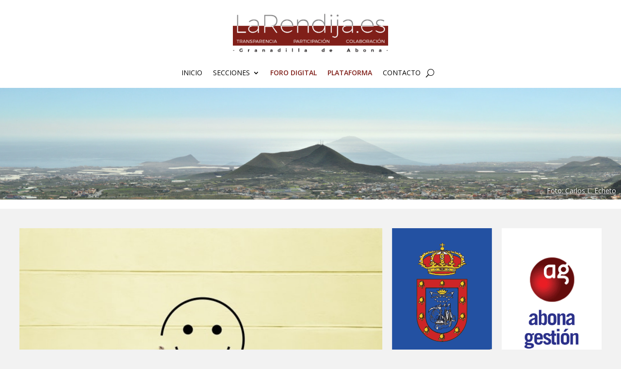

--- FILE ---
content_type: text/html; charset=utf-8
request_url: https://www.google.com/recaptcha/api2/anchor?ar=1&k=6LfBFAAVAAAAABrUW35vcbgiZnO3Fq18UrtOkH96&co=aHR0cHM6Ly93d3cubGFyZW5kaWphLmVzOjQ0Mw..&hl=en&v=PoyoqOPhxBO7pBk68S4YbpHZ&size=invisible&anchor-ms=20000&execute-ms=30000&cb=7kbklb6uo4wg
body_size: 48444
content:
<!DOCTYPE HTML><html dir="ltr" lang="en"><head><meta http-equiv="Content-Type" content="text/html; charset=UTF-8">
<meta http-equiv="X-UA-Compatible" content="IE=edge">
<title>reCAPTCHA</title>
<style type="text/css">
/* cyrillic-ext */
@font-face {
  font-family: 'Roboto';
  font-style: normal;
  font-weight: 400;
  font-stretch: 100%;
  src: url(//fonts.gstatic.com/s/roboto/v48/KFO7CnqEu92Fr1ME7kSn66aGLdTylUAMa3GUBHMdazTgWw.woff2) format('woff2');
  unicode-range: U+0460-052F, U+1C80-1C8A, U+20B4, U+2DE0-2DFF, U+A640-A69F, U+FE2E-FE2F;
}
/* cyrillic */
@font-face {
  font-family: 'Roboto';
  font-style: normal;
  font-weight: 400;
  font-stretch: 100%;
  src: url(//fonts.gstatic.com/s/roboto/v48/KFO7CnqEu92Fr1ME7kSn66aGLdTylUAMa3iUBHMdazTgWw.woff2) format('woff2');
  unicode-range: U+0301, U+0400-045F, U+0490-0491, U+04B0-04B1, U+2116;
}
/* greek-ext */
@font-face {
  font-family: 'Roboto';
  font-style: normal;
  font-weight: 400;
  font-stretch: 100%;
  src: url(//fonts.gstatic.com/s/roboto/v48/KFO7CnqEu92Fr1ME7kSn66aGLdTylUAMa3CUBHMdazTgWw.woff2) format('woff2');
  unicode-range: U+1F00-1FFF;
}
/* greek */
@font-face {
  font-family: 'Roboto';
  font-style: normal;
  font-weight: 400;
  font-stretch: 100%;
  src: url(//fonts.gstatic.com/s/roboto/v48/KFO7CnqEu92Fr1ME7kSn66aGLdTylUAMa3-UBHMdazTgWw.woff2) format('woff2');
  unicode-range: U+0370-0377, U+037A-037F, U+0384-038A, U+038C, U+038E-03A1, U+03A3-03FF;
}
/* math */
@font-face {
  font-family: 'Roboto';
  font-style: normal;
  font-weight: 400;
  font-stretch: 100%;
  src: url(//fonts.gstatic.com/s/roboto/v48/KFO7CnqEu92Fr1ME7kSn66aGLdTylUAMawCUBHMdazTgWw.woff2) format('woff2');
  unicode-range: U+0302-0303, U+0305, U+0307-0308, U+0310, U+0312, U+0315, U+031A, U+0326-0327, U+032C, U+032F-0330, U+0332-0333, U+0338, U+033A, U+0346, U+034D, U+0391-03A1, U+03A3-03A9, U+03B1-03C9, U+03D1, U+03D5-03D6, U+03F0-03F1, U+03F4-03F5, U+2016-2017, U+2034-2038, U+203C, U+2040, U+2043, U+2047, U+2050, U+2057, U+205F, U+2070-2071, U+2074-208E, U+2090-209C, U+20D0-20DC, U+20E1, U+20E5-20EF, U+2100-2112, U+2114-2115, U+2117-2121, U+2123-214F, U+2190, U+2192, U+2194-21AE, U+21B0-21E5, U+21F1-21F2, U+21F4-2211, U+2213-2214, U+2216-22FF, U+2308-230B, U+2310, U+2319, U+231C-2321, U+2336-237A, U+237C, U+2395, U+239B-23B7, U+23D0, U+23DC-23E1, U+2474-2475, U+25AF, U+25B3, U+25B7, U+25BD, U+25C1, U+25CA, U+25CC, U+25FB, U+266D-266F, U+27C0-27FF, U+2900-2AFF, U+2B0E-2B11, U+2B30-2B4C, U+2BFE, U+3030, U+FF5B, U+FF5D, U+1D400-1D7FF, U+1EE00-1EEFF;
}
/* symbols */
@font-face {
  font-family: 'Roboto';
  font-style: normal;
  font-weight: 400;
  font-stretch: 100%;
  src: url(//fonts.gstatic.com/s/roboto/v48/KFO7CnqEu92Fr1ME7kSn66aGLdTylUAMaxKUBHMdazTgWw.woff2) format('woff2');
  unicode-range: U+0001-000C, U+000E-001F, U+007F-009F, U+20DD-20E0, U+20E2-20E4, U+2150-218F, U+2190, U+2192, U+2194-2199, U+21AF, U+21E6-21F0, U+21F3, U+2218-2219, U+2299, U+22C4-22C6, U+2300-243F, U+2440-244A, U+2460-24FF, U+25A0-27BF, U+2800-28FF, U+2921-2922, U+2981, U+29BF, U+29EB, U+2B00-2BFF, U+4DC0-4DFF, U+FFF9-FFFB, U+10140-1018E, U+10190-1019C, U+101A0, U+101D0-101FD, U+102E0-102FB, U+10E60-10E7E, U+1D2C0-1D2D3, U+1D2E0-1D37F, U+1F000-1F0FF, U+1F100-1F1AD, U+1F1E6-1F1FF, U+1F30D-1F30F, U+1F315, U+1F31C, U+1F31E, U+1F320-1F32C, U+1F336, U+1F378, U+1F37D, U+1F382, U+1F393-1F39F, U+1F3A7-1F3A8, U+1F3AC-1F3AF, U+1F3C2, U+1F3C4-1F3C6, U+1F3CA-1F3CE, U+1F3D4-1F3E0, U+1F3ED, U+1F3F1-1F3F3, U+1F3F5-1F3F7, U+1F408, U+1F415, U+1F41F, U+1F426, U+1F43F, U+1F441-1F442, U+1F444, U+1F446-1F449, U+1F44C-1F44E, U+1F453, U+1F46A, U+1F47D, U+1F4A3, U+1F4B0, U+1F4B3, U+1F4B9, U+1F4BB, U+1F4BF, U+1F4C8-1F4CB, U+1F4D6, U+1F4DA, U+1F4DF, U+1F4E3-1F4E6, U+1F4EA-1F4ED, U+1F4F7, U+1F4F9-1F4FB, U+1F4FD-1F4FE, U+1F503, U+1F507-1F50B, U+1F50D, U+1F512-1F513, U+1F53E-1F54A, U+1F54F-1F5FA, U+1F610, U+1F650-1F67F, U+1F687, U+1F68D, U+1F691, U+1F694, U+1F698, U+1F6AD, U+1F6B2, U+1F6B9-1F6BA, U+1F6BC, U+1F6C6-1F6CF, U+1F6D3-1F6D7, U+1F6E0-1F6EA, U+1F6F0-1F6F3, U+1F6F7-1F6FC, U+1F700-1F7FF, U+1F800-1F80B, U+1F810-1F847, U+1F850-1F859, U+1F860-1F887, U+1F890-1F8AD, U+1F8B0-1F8BB, U+1F8C0-1F8C1, U+1F900-1F90B, U+1F93B, U+1F946, U+1F984, U+1F996, U+1F9E9, U+1FA00-1FA6F, U+1FA70-1FA7C, U+1FA80-1FA89, U+1FA8F-1FAC6, U+1FACE-1FADC, U+1FADF-1FAE9, U+1FAF0-1FAF8, U+1FB00-1FBFF;
}
/* vietnamese */
@font-face {
  font-family: 'Roboto';
  font-style: normal;
  font-weight: 400;
  font-stretch: 100%;
  src: url(//fonts.gstatic.com/s/roboto/v48/KFO7CnqEu92Fr1ME7kSn66aGLdTylUAMa3OUBHMdazTgWw.woff2) format('woff2');
  unicode-range: U+0102-0103, U+0110-0111, U+0128-0129, U+0168-0169, U+01A0-01A1, U+01AF-01B0, U+0300-0301, U+0303-0304, U+0308-0309, U+0323, U+0329, U+1EA0-1EF9, U+20AB;
}
/* latin-ext */
@font-face {
  font-family: 'Roboto';
  font-style: normal;
  font-weight: 400;
  font-stretch: 100%;
  src: url(//fonts.gstatic.com/s/roboto/v48/KFO7CnqEu92Fr1ME7kSn66aGLdTylUAMa3KUBHMdazTgWw.woff2) format('woff2');
  unicode-range: U+0100-02BA, U+02BD-02C5, U+02C7-02CC, U+02CE-02D7, U+02DD-02FF, U+0304, U+0308, U+0329, U+1D00-1DBF, U+1E00-1E9F, U+1EF2-1EFF, U+2020, U+20A0-20AB, U+20AD-20C0, U+2113, U+2C60-2C7F, U+A720-A7FF;
}
/* latin */
@font-face {
  font-family: 'Roboto';
  font-style: normal;
  font-weight: 400;
  font-stretch: 100%;
  src: url(//fonts.gstatic.com/s/roboto/v48/KFO7CnqEu92Fr1ME7kSn66aGLdTylUAMa3yUBHMdazQ.woff2) format('woff2');
  unicode-range: U+0000-00FF, U+0131, U+0152-0153, U+02BB-02BC, U+02C6, U+02DA, U+02DC, U+0304, U+0308, U+0329, U+2000-206F, U+20AC, U+2122, U+2191, U+2193, U+2212, U+2215, U+FEFF, U+FFFD;
}
/* cyrillic-ext */
@font-face {
  font-family: 'Roboto';
  font-style: normal;
  font-weight: 500;
  font-stretch: 100%;
  src: url(//fonts.gstatic.com/s/roboto/v48/KFO7CnqEu92Fr1ME7kSn66aGLdTylUAMa3GUBHMdazTgWw.woff2) format('woff2');
  unicode-range: U+0460-052F, U+1C80-1C8A, U+20B4, U+2DE0-2DFF, U+A640-A69F, U+FE2E-FE2F;
}
/* cyrillic */
@font-face {
  font-family: 'Roboto';
  font-style: normal;
  font-weight: 500;
  font-stretch: 100%;
  src: url(//fonts.gstatic.com/s/roboto/v48/KFO7CnqEu92Fr1ME7kSn66aGLdTylUAMa3iUBHMdazTgWw.woff2) format('woff2');
  unicode-range: U+0301, U+0400-045F, U+0490-0491, U+04B0-04B1, U+2116;
}
/* greek-ext */
@font-face {
  font-family: 'Roboto';
  font-style: normal;
  font-weight: 500;
  font-stretch: 100%;
  src: url(//fonts.gstatic.com/s/roboto/v48/KFO7CnqEu92Fr1ME7kSn66aGLdTylUAMa3CUBHMdazTgWw.woff2) format('woff2');
  unicode-range: U+1F00-1FFF;
}
/* greek */
@font-face {
  font-family: 'Roboto';
  font-style: normal;
  font-weight: 500;
  font-stretch: 100%;
  src: url(//fonts.gstatic.com/s/roboto/v48/KFO7CnqEu92Fr1ME7kSn66aGLdTylUAMa3-UBHMdazTgWw.woff2) format('woff2');
  unicode-range: U+0370-0377, U+037A-037F, U+0384-038A, U+038C, U+038E-03A1, U+03A3-03FF;
}
/* math */
@font-face {
  font-family: 'Roboto';
  font-style: normal;
  font-weight: 500;
  font-stretch: 100%;
  src: url(//fonts.gstatic.com/s/roboto/v48/KFO7CnqEu92Fr1ME7kSn66aGLdTylUAMawCUBHMdazTgWw.woff2) format('woff2');
  unicode-range: U+0302-0303, U+0305, U+0307-0308, U+0310, U+0312, U+0315, U+031A, U+0326-0327, U+032C, U+032F-0330, U+0332-0333, U+0338, U+033A, U+0346, U+034D, U+0391-03A1, U+03A3-03A9, U+03B1-03C9, U+03D1, U+03D5-03D6, U+03F0-03F1, U+03F4-03F5, U+2016-2017, U+2034-2038, U+203C, U+2040, U+2043, U+2047, U+2050, U+2057, U+205F, U+2070-2071, U+2074-208E, U+2090-209C, U+20D0-20DC, U+20E1, U+20E5-20EF, U+2100-2112, U+2114-2115, U+2117-2121, U+2123-214F, U+2190, U+2192, U+2194-21AE, U+21B0-21E5, U+21F1-21F2, U+21F4-2211, U+2213-2214, U+2216-22FF, U+2308-230B, U+2310, U+2319, U+231C-2321, U+2336-237A, U+237C, U+2395, U+239B-23B7, U+23D0, U+23DC-23E1, U+2474-2475, U+25AF, U+25B3, U+25B7, U+25BD, U+25C1, U+25CA, U+25CC, U+25FB, U+266D-266F, U+27C0-27FF, U+2900-2AFF, U+2B0E-2B11, U+2B30-2B4C, U+2BFE, U+3030, U+FF5B, U+FF5D, U+1D400-1D7FF, U+1EE00-1EEFF;
}
/* symbols */
@font-face {
  font-family: 'Roboto';
  font-style: normal;
  font-weight: 500;
  font-stretch: 100%;
  src: url(//fonts.gstatic.com/s/roboto/v48/KFO7CnqEu92Fr1ME7kSn66aGLdTylUAMaxKUBHMdazTgWw.woff2) format('woff2');
  unicode-range: U+0001-000C, U+000E-001F, U+007F-009F, U+20DD-20E0, U+20E2-20E4, U+2150-218F, U+2190, U+2192, U+2194-2199, U+21AF, U+21E6-21F0, U+21F3, U+2218-2219, U+2299, U+22C4-22C6, U+2300-243F, U+2440-244A, U+2460-24FF, U+25A0-27BF, U+2800-28FF, U+2921-2922, U+2981, U+29BF, U+29EB, U+2B00-2BFF, U+4DC0-4DFF, U+FFF9-FFFB, U+10140-1018E, U+10190-1019C, U+101A0, U+101D0-101FD, U+102E0-102FB, U+10E60-10E7E, U+1D2C0-1D2D3, U+1D2E0-1D37F, U+1F000-1F0FF, U+1F100-1F1AD, U+1F1E6-1F1FF, U+1F30D-1F30F, U+1F315, U+1F31C, U+1F31E, U+1F320-1F32C, U+1F336, U+1F378, U+1F37D, U+1F382, U+1F393-1F39F, U+1F3A7-1F3A8, U+1F3AC-1F3AF, U+1F3C2, U+1F3C4-1F3C6, U+1F3CA-1F3CE, U+1F3D4-1F3E0, U+1F3ED, U+1F3F1-1F3F3, U+1F3F5-1F3F7, U+1F408, U+1F415, U+1F41F, U+1F426, U+1F43F, U+1F441-1F442, U+1F444, U+1F446-1F449, U+1F44C-1F44E, U+1F453, U+1F46A, U+1F47D, U+1F4A3, U+1F4B0, U+1F4B3, U+1F4B9, U+1F4BB, U+1F4BF, U+1F4C8-1F4CB, U+1F4D6, U+1F4DA, U+1F4DF, U+1F4E3-1F4E6, U+1F4EA-1F4ED, U+1F4F7, U+1F4F9-1F4FB, U+1F4FD-1F4FE, U+1F503, U+1F507-1F50B, U+1F50D, U+1F512-1F513, U+1F53E-1F54A, U+1F54F-1F5FA, U+1F610, U+1F650-1F67F, U+1F687, U+1F68D, U+1F691, U+1F694, U+1F698, U+1F6AD, U+1F6B2, U+1F6B9-1F6BA, U+1F6BC, U+1F6C6-1F6CF, U+1F6D3-1F6D7, U+1F6E0-1F6EA, U+1F6F0-1F6F3, U+1F6F7-1F6FC, U+1F700-1F7FF, U+1F800-1F80B, U+1F810-1F847, U+1F850-1F859, U+1F860-1F887, U+1F890-1F8AD, U+1F8B0-1F8BB, U+1F8C0-1F8C1, U+1F900-1F90B, U+1F93B, U+1F946, U+1F984, U+1F996, U+1F9E9, U+1FA00-1FA6F, U+1FA70-1FA7C, U+1FA80-1FA89, U+1FA8F-1FAC6, U+1FACE-1FADC, U+1FADF-1FAE9, U+1FAF0-1FAF8, U+1FB00-1FBFF;
}
/* vietnamese */
@font-face {
  font-family: 'Roboto';
  font-style: normal;
  font-weight: 500;
  font-stretch: 100%;
  src: url(//fonts.gstatic.com/s/roboto/v48/KFO7CnqEu92Fr1ME7kSn66aGLdTylUAMa3OUBHMdazTgWw.woff2) format('woff2');
  unicode-range: U+0102-0103, U+0110-0111, U+0128-0129, U+0168-0169, U+01A0-01A1, U+01AF-01B0, U+0300-0301, U+0303-0304, U+0308-0309, U+0323, U+0329, U+1EA0-1EF9, U+20AB;
}
/* latin-ext */
@font-face {
  font-family: 'Roboto';
  font-style: normal;
  font-weight: 500;
  font-stretch: 100%;
  src: url(//fonts.gstatic.com/s/roboto/v48/KFO7CnqEu92Fr1ME7kSn66aGLdTylUAMa3KUBHMdazTgWw.woff2) format('woff2');
  unicode-range: U+0100-02BA, U+02BD-02C5, U+02C7-02CC, U+02CE-02D7, U+02DD-02FF, U+0304, U+0308, U+0329, U+1D00-1DBF, U+1E00-1E9F, U+1EF2-1EFF, U+2020, U+20A0-20AB, U+20AD-20C0, U+2113, U+2C60-2C7F, U+A720-A7FF;
}
/* latin */
@font-face {
  font-family: 'Roboto';
  font-style: normal;
  font-weight: 500;
  font-stretch: 100%;
  src: url(//fonts.gstatic.com/s/roboto/v48/KFO7CnqEu92Fr1ME7kSn66aGLdTylUAMa3yUBHMdazQ.woff2) format('woff2');
  unicode-range: U+0000-00FF, U+0131, U+0152-0153, U+02BB-02BC, U+02C6, U+02DA, U+02DC, U+0304, U+0308, U+0329, U+2000-206F, U+20AC, U+2122, U+2191, U+2193, U+2212, U+2215, U+FEFF, U+FFFD;
}
/* cyrillic-ext */
@font-face {
  font-family: 'Roboto';
  font-style: normal;
  font-weight: 900;
  font-stretch: 100%;
  src: url(//fonts.gstatic.com/s/roboto/v48/KFO7CnqEu92Fr1ME7kSn66aGLdTylUAMa3GUBHMdazTgWw.woff2) format('woff2');
  unicode-range: U+0460-052F, U+1C80-1C8A, U+20B4, U+2DE0-2DFF, U+A640-A69F, U+FE2E-FE2F;
}
/* cyrillic */
@font-face {
  font-family: 'Roboto';
  font-style: normal;
  font-weight: 900;
  font-stretch: 100%;
  src: url(//fonts.gstatic.com/s/roboto/v48/KFO7CnqEu92Fr1ME7kSn66aGLdTylUAMa3iUBHMdazTgWw.woff2) format('woff2');
  unicode-range: U+0301, U+0400-045F, U+0490-0491, U+04B0-04B1, U+2116;
}
/* greek-ext */
@font-face {
  font-family: 'Roboto';
  font-style: normal;
  font-weight: 900;
  font-stretch: 100%;
  src: url(//fonts.gstatic.com/s/roboto/v48/KFO7CnqEu92Fr1ME7kSn66aGLdTylUAMa3CUBHMdazTgWw.woff2) format('woff2');
  unicode-range: U+1F00-1FFF;
}
/* greek */
@font-face {
  font-family: 'Roboto';
  font-style: normal;
  font-weight: 900;
  font-stretch: 100%;
  src: url(//fonts.gstatic.com/s/roboto/v48/KFO7CnqEu92Fr1ME7kSn66aGLdTylUAMa3-UBHMdazTgWw.woff2) format('woff2');
  unicode-range: U+0370-0377, U+037A-037F, U+0384-038A, U+038C, U+038E-03A1, U+03A3-03FF;
}
/* math */
@font-face {
  font-family: 'Roboto';
  font-style: normal;
  font-weight: 900;
  font-stretch: 100%;
  src: url(//fonts.gstatic.com/s/roboto/v48/KFO7CnqEu92Fr1ME7kSn66aGLdTylUAMawCUBHMdazTgWw.woff2) format('woff2');
  unicode-range: U+0302-0303, U+0305, U+0307-0308, U+0310, U+0312, U+0315, U+031A, U+0326-0327, U+032C, U+032F-0330, U+0332-0333, U+0338, U+033A, U+0346, U+034D, U+0391-03A1, U+03A3-03A9, U+03B1-03C9, U+03D1, U+03D5-03D6, U+03F0-03F1, U+03F4-03F5, U+2016-2017, U+2034-2038, U+203C, U+2040, U+2043, U+2047, U+2050, U+2057, U+205F, U+2070-2071, U+2074-208E, U+2090-209C, U+20D0-20DC, U+20E1, U+20E5-20EF, U+2100-2112, U+2114-2115, U+2117-2121, U+2123-214F, U+2190, U+2192, U+2194-21AE, U+21B0-21E5, U+21F1-21F2, U+21F4-2211, U+2213-2214, U+2216-22FF, U+2308-230B, U+2310, U+2319, U+231C-2321, U+2336-237A, U+237C, U+2395, U+239B-23B7, U+23D0, U+23DC-23E1, U+2474-2475, U+25AF, U+25B3, U+25B7, U+25BD, U+25C1, U+25CA, U+25CC, U+25FB, U+266D-266F, U+27C0-27FF, U+2900-2AFF, U+2B0E-2B11, U+2B30-2B4C, U+2BFE, U+3030, U+FF5B, U+FF5D, U+1D400-1D7FF, U+1EE00-1EEFF;
}
/* symbols */
@font-face {
  font-family: 'Roboto';
  font-style: normal;
  font-weight: 900;
  font-stretch: 100%;
  src: url(//fonts.gstatic.com/s/roboto/v48/KFO7CnqEu92Fr1ME7kSn66aGLdTylUAMaxKUBHMdazTgWw.woff2) format('woff2');
  unicode-range: U+0001-000C, U+000E-001F, U+007F-009F, U+20DD-20E0, U+20E2-20E4, U+2150-218F, U+2190, U+2192, U+2194-2199, U+21AF, U+21E6-21F0, U+21F3, U+2218-2219, U+2299, U+22C4-22C6, U+2300-243F, U+2440-244A, U+2460-24FF, U+25A0-27BF, U+2800-28FF, U+2921-2922, U+2981, U+29BF, U+29EB, U+2B00-2BFF, U+4DC0-4DFF, U+FFF9-FFFB, U+10140-1018E, U+10190-1019C, U+101A0, U+101D0-101FD, U+102E0-102FB, U+10E60-10E7E, U+1D2C0-1D2D3, U+1D2E0-1D37F, U+1F000-1F0FF, U+1F100-1F1AD, U+1F1E6-1F1FF, U+1F30D-1F30F, U+1F315, U+1F31C, U+1F31E, U+1F320-1F32C, U+1F336, U+1F378, U+1F37D, U+1F382, U+1F393-1F39F, U+1F3A7-1F3A8, U+1F3AC-1F3AF, U+1F3C2, U+1F3C4-1F3C6, U+1F3CA-1F3CE, U+1F3D4-1F3E0, U+1F3ED, U+1F3F1-1F3F3, U+1F3F5-1F3F7, U+1F408, U+1F415, U+1F41F, U+1F426, U+1F43F, U+1F441-1F442, U+1F444, U+1F446-1F449, U+1F44C-1F44E, U+1F453, U+1F46A, U+1F47D, U+1F4A3, U+1F4B0, U+1F4B3, U+1F4B9, U+1F4BB, U+1F4BF, U+1F4C8-1F4CB, U+1F4D6, U+1F4DA, U+1F4DF, U+1F4E3-1F4E6, U+1F4EA-1F4ED, U+1F4F7, U+1F4F9-1F4FB, U+1F4FD-1F4FE, U+1F503, U+1F507-1F50B, U+1F50D, U+1F512-1F513, U+1F53E-1F54A, U+1F54F-1F5FA, U+1F610, U+1F650-1F67F, U+1F687, U+1F68D, U+1F691, U+1F694, U+1F698, U+1F6AD, U+1F6B2, U+1F6B9-1F6BA, U+1F6BC, U+1F6C6-1F6CF, U+1F6D3-1F6D7, U+1F6E0-1F6EA, U+1F6F0-1F6F3, U+1F6F7-1F6FC, U+1F700-1F7FF, U+1F800-1F80B, U+1F810-1F847, U+1F850-1F859, U+1F860-1F887, U+1F890-1F8AD, U+1F8B0-1F8BB, U+1F8C0-1F8C1, U+1F900-1F90B, U+1F93B, U+1F946, U+1F984, U+1F996, U+1F9E9, U+1FA00-1FA6F, U+1FA70-1FA7C, U+1FA80-1FA89, U+1FA8F-1FAC6, U+1FACE-1FADC, U+1FADF-1FAE9, U+1FAF0-1FAF8, U+1FB00-1FBFF;
}
/* vietnamese */
@font-face {
  font-family: 'Roboto';
  font-style: normal;
  font-weight: 900;
  font-stretch: 100%;
  src: url(//fonts.gstatic.com/s/roboto/v48/KFO7CnqEu92Fr1ME7kSn66aGLdTylUAMa3OUBHMdazTgWw.woff2) format('woff2');
  unicode-range: U+0102-0103, U+0110-0111, U+0128-0129, U+0168-0169, U+01A0-01A1, U+01AF-01B0, U+0300-0301, U+0303-0304, U+0308-0309, U+0323, U+0329, U+1EA0-1EF9, U+20AB;
}
/* latin-ext */
@font-face {
  font-family: 'Roboto';
  font-style: normal;
  font-weight: 900;
  font-stretch: 100%;
  src: url(//fonts.gstatic.com/s/roboto/v48/KFO7CnqEu92Fr1ME7kSn66aGLdTylUAMa3KUBHMdazTgWw.woff2) format('woff2');
  unicode-range: U+0100-02BA, U+02BD-02C5, U+02C7-02CC, U+02CE-02D7, U+02DD-02FF, U+0304, U+0308, U+0329, U+1D00-1DBF, U+1E00-1E9F, U+1EF2-1EFF, U+2020, U+20A0-20AB, U+20AD-20C0, U+2113, U+2C60-2C7F, U+A720-A7FF;
}
/* latin */
@font-face {
  font-family: 'Roboto';
  font-style: normal;
  font-weight: 900;
  font-stretch: 100%;
  src: url(//fonts.gstatic.com/s/roboto/v48/KFO7CnqEu92Fr1ME7kSn66aGLdTylUAMa3yUBHMdazQ.woff2) format('woff2');
  unicode-range: U+0000-00FF, U+0131, U+0152-0153, U+02BB-02BC, U+02C6, U+02DA, U+02DC, U+0304, U+0308, U+0329, U+2000-206F, U+20AC, U+2122, U+2191, U+2193, U+2212, U+2215, U+FEFF, U+FFFD;
}

</style>
<link rel="stylesheet" type="text/css" href="https://www.gstatic.com/recaptcha/releases/PoyoqOPhxBO7pBk68S4YbpHZ/styles__ltr.css">
<script nonce="bMFvMHuVnPArwxFdePrAfA" type="text/javascript">window['__recaptcha_api'] = 'https://www.google.com/recaptcha/api2/';</script>
<script type="text/javascript" src="https://www.gstatic.com/recaptcha/releases/PoyoqOPhxBO7pBk68S4YbpHZ/recaptcha__en.js" nonce="bMFvMHuVnPArwxFdePrAfA">
      
    </script></head>
<body><div id="rc-anchor-alert" class="rc-anchor-alert"></div>
<input type="hidden" id="recaptcha-token" value="[base64]">
<script type="text/javascript" nonce="bMFvMHuVnPArwxFdePrAfA">
      recaptcha.anchor.Main.init("[\x22ainput\x22,[\x22bgdata\x22,\x22\x22,\[base64]/[base64]/[base64]/bmV3IHJbeF0oY1swXSk6RT09Mj9uZXcgclt4XShjWzBdLGNbMV0pOkU9PTM/bmV3IHJbeF0oY1swXSxjWzFdLGNbMl0pOkU9PTQ/[base64]/[base64]/[base64]/[base64]/[base64]/[base64]/[base64]/[base64]\x22,\[base64]\x22,\x22wrbCpht2w4jCihnCnAZ+w7TDliAXCsOYw63CqzrDkjdCwqYvw5rCjsKKw5Z9E2N8LcKNHMKpJMOSwqNWw6/[base64]/DrsOpwpbDszYewp7DkcKRDsOYwoItwpnDlHnDs8K0w5LCgMKhMRLDrgzDiMO3w6wqwrbDssKHwqBQw5EQJmHDqHbCqEfCscOaEMKxw7IYCQjDpsO4wp5JLi/[base64]/Dp8KPwrTDmMOzwr7DosKmMS0Fw7UhCcOkGFnDj8Kmw4FSw43ChMO3EMOBwrXCqmYRwpvCg8Oxw6ltJgxlwqnDm8KidwtjXGTDmsOMwo7Dgy9FLcK/wpTDp8O4wrjCmsKELwjDvVzDrsOTKMOIw7hsVWE6YTvDtVpxwrvDr2pwf8O9wozCicOYajsRwp02wp/[base64]/CkFjDsCslwpAnw6LChcKBT13Ds8OmC1XDkMOiVMK4VxPCqhlrw6phwq7CrB0ECcOYEhkwwpU7asKcwp3Dg0PCjkzDvjDCmsOCwqfDncKBVcOUS18Mw5FmZkJeXMOjbl7CisKbBsKKw44BFxnDgyErYgbChsKnw4AbZ8KsYy5Rw4UEwrMowoVAw4fCuy3Ck8K/[base64]/[base64]/CtcOnwrvDoMKKw6DCjgvCocKSw6XDjAtzworDm8K5wr7CjsKpDWXDmsK0w50zw58/[base64]/CtxoSGcOiDCDCoj3DnsKuw4XCoTYrbEbCpHXDt8KjJsKlw7nDsArCg3DCviBBw5PDscKUe3TCrRERTzDDvsOHeMKlWXfDjjXDnMKYBMOzH8Oaw43Du2Ipw43DoMOpEC08w7LDlyTDg0FtwoRiwqrCo09zDAPCoBPCrQwodV3DlQHDrw/CtyfDnFEIFyVOL0XDkRoFElcBw75JY8OEVFEkYEDDsWZgwrNTRcOIdcO+R0d1bMKfwpnCpmFkLcKqD8OmZ8Ocw4R9w41lw7TCpFY7wpdrwqHDlw3CicO8AF/CgSMVwofCvMOfw70ew7JWw6hnC8KVwptdw6PDhl3DlnQXPhl7wprDkcKiIsOaZcOMS8O/w7jCtFLDtVvCqMKSVH8gX3nDuGI2GMKjGQJgI8KGMcKOTFYbOCweXcKVw58lw6law47Dr8KRZ8Orwrcdw47Do2x3w5ERUsKwwo4UfnwRw5lRQcOIw5IGHsOXwoHDt8OXw59dwr4uwqtnUXowb8OPwrcaJcKZwrnDg8Kew60bDsKvHjMhwp4zTsKXwqvDqwgBwo/DsW4jwqYbwpTDkMODwqPCo8KOw7/Cm2Y1wr3ChgQHEgHCocKsw5oeEmJ1DTXCrgDCumRkwot7wprDgn0+wpHCrjLDvn3CucKyeFnDnmbDhxMadQzDscKLSkoVw5LDv1XDoTTDuko1wojDvcOywpTDtD5Tw4A0bsOoK8Oiw5HCmcOgfMKoUsOSwobDqcK8GMO/[base64]/[base64]/w6nCqVJNwppMB8Ktw5VRByFwZjVrSsKQX3cVVsOXwoNXbF9iwpx2wrDDksO5d8Kvw53DuALDtcKaF8KGwrQ3d8KBw657wopLWcOAYsO/YWbCu3TDul/CkcKJQMO/wqVUUMKsw6w5EsKwdMOxYX/CjcOJIy3DnArDlcKHaxDCtBlIwoACwrfCpMOcDQPDvMKgw45+w6TCrHjDvz3CmcKFJBZhbsK5aMK7wqvDjcKnZ8OAbBtCBB4ywqLCmW3ChcO9wqjCtcOxdMKmCRDDiyR5wqPCnsKfwqjDnMK3Nx/CtGIdwovCgsKyw75xXjvCry8pw7d3wrrDvAVTP8OZZS7DtMKVwrZydBR4RsKQwp4Tw47Ch8OJwooEwp/Dgxkyw6tgBsOMW8Ovw4pNw6bDgcKKwqPCnHNJHgzDv0l0DMOPw5PDgTg/bcOMEMKuw6fCr0pDKSfDhcK9JwrCvzpjDcKbw4/DicK4QU7Cp0XCu8Knc8OZAX/DmsOnMMObwpXDlhIVwqjCr8O0acKSR8Ovwq7DughhQxHDvQ/CqzVXw7UFw7PCusOzWcKEX8OYw5wXNF9UwrPCjMKLw7bClsOJwoQIEENqLsOFdMOswpBlXyd+wqNXw43Dm8Oiw7IRwp/[base64]/ChXBnE8O+woQTJcKZEmoGa8OOw7jDqcOkw4DCun/ClcOqwobDoQLDpl3DsQTDnsK1OmnDlRnCuTTDnTxKwphwwq1IwrDDlTMDw7nCmntfwqjDoCXCg1fCtjHDlsKww4A9w4bDlsKpG0/[base64]/Cgnl1MMKywqJzYmTDthN3w4TDojLDgMKcWcK4C8KZKcOLw6s/wqDDpsOFDsOrwqLClMOif2A8wrAcwobDt8O3R8Odwr1/wpfDucKwwqIEfWPCksKQX8OVScKtRHoAw5l5Ui4LwprDlMO4w7t7AsO7X8OMJcO2wrXDqS/Djhlmw5/Dt8OXw6jDsD3Cs0w8w4wyHTvDtA8wYsKew6Z8w6jChMK1Xg0MAMO3C8Oxw4jDmcKDw5TCtcKtOH3DlsOxRcKYw4nDqxPCqMKMPEpIwqM/wp7DpcOmw48BEcO2S0jDhMKnw6DCtkbDpMOmdcOWwoh1NxwxSyorMyAIw6XDtMOpZQlwwrvDrW0ZwrxuFcOyw4rCuMOdwpbCunZBdzQXKWwVMjdmw7jDmhoGJcKPw5oHw5rDhg9YfcKLDMKxZ8K9w7LClcORcTxCbl/ChHwnbsKLHWbChicfw6zDosOVR8Ojw4bCsjbCtsOnw7NXwp1vUsOTwqTDm8OYw7Jww7TDvsObwoHDoRHCphLCtHbDhcK1w5LDlT/Co8OywobDjMK6Bko+w4Akw6FdTcOfdhDDqcKkYBrCssOoK03CrxjDp8KoGcOkZmkKwrPCr2ISw4sGw7s0wpbCtCDDuMKqEMK9w6kpVRo/cMOIAcKJEXfCtlB4w6wUTlBBw53Cn8KMQk7CgHHDpMKGJ2jCp8OrThshBsKmw7DDnx9Rw6fCncKDw77CnAwyScO4PBtZTl4iw7QTMFBBSsO0w5ppPnh7b0nDg8O8w7bChsK+w6N9cxAmwq7CuQzCozbDucO/wok/M8ObEXNdw41WA8KMwoY4E8Ohw5B+wqnDiHrCp8O1IsO2esKfIsKsfsKgR8O7wpANPBXCiVrDogMAwrZzwoofCQo0NMKrMsOPMcOsc8OndsOkwoLCs37Cv8Kow6wcfsOmaMKLwr8jLMOIecO2wrXDrhI5woQTbTnChMKWOcOzCcO/wox7w7rCj8OVEANCXMKjL8OJVsKWN1dfMMKdw7HCjh/[base64]/DoGIHLsKzw6UjXcOxHxkVMhJZDRfCv0lHO8OVJcO2wqtREWgOw6wnwq/CpnR4LcOeacKHfTLDnRZPZMOHw6PCmsO7EMOOw5R6w6bDpi0JGE40CMO2Jl3CvMO8w7ULI8OnwqYzDSYAw57DpcK2wr3Dv8KdGMOxw4EpccKnwqLDjCXCrsKOFcODw5stw7/ClgQORyPCpsKTO2NrI8OuAx5MHTDDlgTDqsKBw5bDqxcxMj0uLgnCkcOCZcKLailpw4AlAsO8w5xjJMOlJcOuwrQGNEBmwprDsMOvQCvDssKzwo5ww47CvcOow4fDh17CpcOKwpJ5asKfaHfCm8Ofw67DjTJ8OsOJw75lwrvDuwEfw7zDn8Kow6zDosKaw58Fw6/CksKZwqRoAERoLlRjMjbCk2ZROFRZWm4Jw6M4woRVKcO5w5EHBnrDksKEBsKiwoNKw4ADw43DusKveDN9c3rDjk5FwovDuVIrw6XDt8OpEsKYJBLDlsO+RlPCrHBzch/DrcK5w5tsVcOXwoZKw7pDw6wuw4TDp8OLJ8OnwoMPwr0IXMK6f8Kxw47CpMO0K3RVwovDmUsAWHVTdcOsRiF9wpXDonjCrxZpXcKMY8K3WgXCjUfDv8Ovw5HCnsODw54lZn/CqAN0wrB4SwwTPsOVV38wIGvCvgs7f3dQYlRDflg0EBnDrC8mVcK2w4Btw6vCuMOUAcO9w79Cw4ZXWUPCu8OYwrdMJw/ClnRPwrHDtMK5IcO9wqZTAMKtwrnDsMK1w73DtXrCuMKgw4B3TD7Cn8OIZsK7OsKvQS5hAjF0Cw/CosK9w4vCqBPDiMK1wqVDBMO/wo1oK8KxTsOqG8ORBlDDjxrDrMKoFE/[base64]/w5taMcOTw7duJQJbUsK/[base64]/[base64]/CrAUOw4/[base64]/DslnDoQx8UFPDu3YowqnCmXzDlcKEKGbDo1Ibwq9eDBzDgcKNw7BXw4DCgwkuAhYXwp9uWsOSHE3Cp8Ojw6URWMKgHMK1w7c8wrFawokdw6/CmsKpQz3CqTTCoMO7bMK+w4QXwqzCsMOzw6jCmCLCrUXClRtoasOhwqw1w50Jw5VlI8OmXcODw4rCkMOMXRDCtAXDm8O7wr7DtnnCs8KZw5xawqxZwqwZw5gTTcOZAFzClMObOFZfBMKrw7FDYUIew5ovwqnDtGBNb8KNwrckw4NXNMOsQcKXwr/[base64]/[base64]/[base64]/DvVxgw4xOw6p+w43Dug/DrcKvw4jCl8OAw6PCjwMUasKKEsOGw5dTRcOkwr3Dq8OSZcOpZMK3w7nCmFstwqxLw7vChsOcLsONE0/CucO3wqlVw4vDpsO2w7/[base64]/DrDjDsjHDmg9CHV8ya8Kvw5TDg8K+ZEHDlMKhP8O/[base64]/CnsKCw48nwq0uYsOVwpx2wofDocOFw40uwr7Cl8Kpw4bCjUvDsD0XwqbDtA3CsiQdTmozcWoewqpiX8Knwpp5w75Jwo3DrhLDr1xEGnRYw7rCpMOuDCYOwr/DvcKLw6LCq8OXLynCl8OHSE7Cgz/Dn1vDhMK+w7bCsTR+wpsVaT5zMcKiOETDrVgfX2/CnsKkwqjDlMO4X2nDksOFw6QEPMKHw5bCocO9w7vCh8KXdcOgwrVWw7U0wr/CssO1wqfDosKyw7DDp8KwwqTDgl07FEHCl8OKaMO2F1ppwoxfwoPDhcOKw47CkjfDgcKGwrnDvlhKBWZSCnTCuxDDs8KHw7w/wpE9XcOOwrvChcOiwpgSwqAFwp0qw7dewopeJ8OGFcKrIcOYfMK2w7kPT8KVdsOpwr3Cki/CscONKWzCtMKzw4I8wpY9bFF5DhrDuDhlwrvCi8O0aEMtwoHCvT3DkCcDesKEXVluPDUGaMKXdVVXA8OaKsObe27DmsKXR3rDicKtwrZQe0fCk8KcwqzDg23DhnjCvlRBw7vCvsKEMMOfVcKAX17DpMO9S8OlwoTCrD/CiTB8wrzCnMKOw6fCsG3DoSnDh8ObM8KyFFBKFcKgw4jDg8KwwrAtw5rDi8KidsOvw5xFwq4/ewrDpcKrw7Y/cQtPwrZSKz7CmjjCgB/Cn0pSw4QyDcKKwp3Dh0lTwptNambDiSrDhMKRN0Agw40Vb8OywrAoUMOCw6wKSHvCh2bDmkVzwpvDvsKLw6kCw70uGhXDgsKAw6/DkVJrwozClAPCgsOmLCJ0w6VZFMKUw5dPAsOuU8KLX8KQwpHCl8O6wq8SHMKVw7c5Ky3CiAQvGGzCrx9jOMKaMMOsZSk1wo0EwpDDgMOBGMOHw4LDm8KXQcO3YMKvUMKBwp3Ci2jDphleXQE8wr3CscKdE8O7w5zCqcKhHUA/VgBQBMOsEFDDmMOPd3nCmWZ0asKowqbCu8KGw5pAJsKDCcKcw5YYwq0ZPhnCksOow4/[base64]/CkMOpYMKyw7QSbMONKMKjBsKGUFZJcRFpDALCtVQ2wrhxw4XDgFB1dMOxw6rDtcOJRMK9w5FOJ2IJM8OnwrTCmwjDozPChMOuOntBwrszwptodsKBKjHCisOLw6/CnjbCv2F7w5LDm1jDsSLCgzl0wqzDv8OKwowqw44BTMKmN0DCtcKsEsONw4rDszE8wprDocKDJTQfCsOFZD4bQcOAZGPDl8KRw7PDikl2cQpZw4zCrMOtw6pIwqPCnEvCriZ6w6nCrhFuwrkIVGYgb1/[base64]/CqVNrYsOuwp7CgMKMw4LDvX9yw4d4OcO2w5EaDn3CoDJ2AHF7w4xRwrkTPcKJaWJyMMKHTWzCkgtkPsKFwqBxw57CocOwUMKhw4bDpcKRw7UWIDPCgsK8wq/CgWHCpFYNwoMOwrZVw7TDiEfDtMOkHMKGw6MeDcOpYMKqwrE7GcO3w4V+w53DpMKPw5XCty7CgVpNccO3wrw1LQvCisKuCcKxA8ONVCpPElDCssObVD0qP8O5ScOVw7R/H2HDtFFCE35cwqlEw74fCcK/ccOkw53DgBjDl3VZXFDDpgTDrsKWKcKrbTI6w4kBXW/ChR94wqttw6zDrcKnaEfCkVzCmsKDVMKtMcOww5wNBMOmGcK8KlbDng4GJ8OAw4rDjnFJwo/CoMOxcsOnDcKnF3MAw5Fcw4guw48vEHA2d33DoCHCvMKuUR4Dw67DrMO3wpTCvE1Mw5YOw5TDtQLDlRQ2wqvCmsOCIMOhMsKGw5pKLcOqwqMLwpnDscKzRhxEYMOoBMOhw6jDk1QQw60fwozCsGHDsllEVMKJw4JiwrIWDQXDn8OGUBzDmmlSZsOcP3/Dp0zCpnvDlw1pO8KFdsKpw57DkMKBw6nDjsKER8KDw6DCskLCi2nDkwtwwrx+wpBswpV1EMKrw4HDi8OUCsK3wqHDmx/Ds8KuVsOrworCucOvw7DCosKGw7h6wqszw7lbXjHCgiDDsVgrX8KhfMKHOMKhw4nCniZjw7FbQiXCjAYjw5UHKCrCnsKdw4TDhcK+wpbDgS9mw6LCs8OpOsOPw514w4syK8KTw7FyEsKFwqnDi3rCkcK+w7/CnQE0EcKNwqxVIivDgsKlVmDDssOTEHtIcifDkFzCvFBPw6kEdsObUsOPw7/Cn8OxKmPDgcOtwq7DrcK9w59/[base64]/CiMKzRlMtc8KUHMOKwoEJwro7ZWLDg8Omw6FWwpPCtXrDkk3Dn8KWUMKSVx97LsO/woZxwr7ChW3DjsORfsKABCnDisO/dsK2w5F7VCA/UXc3WcKQZmDCq8KUW8O3wr/CqcOZLcO/wqV/wrbCg8Oaw4AQwoZ2GMO9FnEmw5FDH8Oaw7RVw58hwqbDrcOfwp/CmhLCi8O9esKWKyp4dkNWZcOPWsOlw61Zw5PDqcKxwr7CvcOXw5HCmHR1BhY/AiBHfCN8w5rCicOaCMOCUjbCvmvDkMOSw6/Dvh/DtcKcwo5vFjbDiBBMwrJeIcKkw64GwrJvIE/DtcO4A8O/wqYSaDsAwpfCp8OKFRXCocO0w6TDiwjDpsK0I0crw65Tw48iMcOCw6hoF2zCk0Ijw5IvT8KiJlnCvT7CsTzCj153AcKDKsKqU8OrecOcRcOBw5MUfXVsC2bCq8OsbhHDjsKew7/DkArCgMOow4N2WR/DgmHCp11YwqM/dsKoc8OywrNKTVcTYsOSwqZyAMK2dwHDr3zDvz0AIDUYQsKQwrpYU8O3wqFVwpdPw77CtHlkwoZNfjfDksOJWsOIAQ3DnREWNUzCsTDCtsO6YcKKOhI3Fm3Dq8O6w5DDjR/[base64]/DijZaw5HClMODC8KEwqfCkMOVw5QAwo9RL8OiPcKOIsOrwobCvsKww6PDrX7Cvi3DiMORE8K8w7TChcOYVsK5woV4YiDCtUjDpnNJw6rCixl3w4nDmcKWEsKPYsKWaXrCkEzCkMK4D8OfwpMsw5LCucK3w5XCth0xR8OXMHrDnG/Cq1zDn2zDlXEiwooOJMKsw7TDqcK9wrhCPXTDpFVebQXDg8OsJsOBYQsEwogRVcO/XcO1wrjCqMOzMD3DhsKOwpnDkRU8wozCocOOT8OnQMOiQw3ClMOZMMOFWytew6M2wpfDiMOiDcOIZcOwwr/Dvw3CvX08w7/DtB7DvQl0wrTChVMVw5ZWBng8w7gGw61GGGnDozvCgMKkw4TCmm3Cm8KkFcOXXURFDsOWJ8OSwojCtnrCp8O4YcKjND/CnsKww5nDrsKxPxDCjMOkc8OOwpZqwpPDncOOwrPCoMOfbRTCgGjCk8Ktw5IcwofCr8KNCDIRCHRIwq3CuE9BLHPCjVprwpPDqMK/w6kREMOTw4Nrwop6w4cqFALDk8KawrhELcOVw5cvTMK/wrthwozDlylmO8KkwqjCq8OWw7lAwpnCvCjDunZdETY3A3jDvsKOwpNzcmwKw6/DrcKZw6/DvnrChsO8WH4xwqvDhVkEMsKJwpnDusOodMO+IsOjwojDvlBcLnTDiBbCsMOywrbDil3CvsOkCADCuMKDw7slX1LCs2fDrgLDogvCoi4vw7TDtmpATGAwYMKKYhg1WCDCkMKsQVUIQcOJIMOmwqYywrZHVcKjSmkywo/CmcKoLlTDm8KYLcKWw4J2wqJ2UCVdw4zCmhnDp19Iw45Yw44bDsOowpdmQwXCvMKlSHwywonDtsKgw5/DpMK2wqnDknfDnRTCmHPDv3XDkMKaVmzCils2AMKtw7xWw6/Dk2vCjMOpJFLDp1zDu8OcbMO1HMKnwqDCk1YCwqEjw5UwFcKswrJ3wq3DpGfDpMK2EnDCmCArT8O8OVbDoAQUNkIaRcKSwpfChsOEw4I6AlXCnsKOawdTw78wD1nDp17Dk8KQXMKVfsOoX8Kkw5/Dj1fDklDCvsKsw65Hw5ZfCsKWwo7CkyvDmmDDuFPDmG/DiwvCkFvChX0sXQXDvCcGNQtdLMKpfwzDgMOLwpPCu8KewoBmw7Eew5LDs23CqGNNasKpJD9iaRvCjMKsVj/[base64]/DqBkcacO9NWUCE8KNecKgB3vDscKxVMOqwrTDkcKQFT5IwqZ0WxF8w5pQw7jChcOuw7/DlWrDhsKQw6kSb8KMVwHCrMO2bF9dwqXCmlTChsKMJsKldAp3NRvDq8OEwoTDu3XCoXTDj8Oqw6s/IMOMw6HCmGDDjHQ0w4MzUcKuwqbCp8O3w7DCuMOePxTCoMOvMwbCki9DAsKnw6cGFGJ9fR0Bw7sXw6UaUCM/[base64]/w7ZodsKbRMKHwrF4ITTCu3DCoVAdwpJ/MRbCtcKlw77DtTwxKC5cwoxrwrh7wptGFS7CuGjDg0Z1wo5dw6M9w6Nzw5TDglnDt8KAwpnDncKBWDAmw5HDtgLDm8KIwrnCrRrCokkOeVhAw5nDnzrDnSByAsOcfcO/w6sXKMOlw6bCscO3HMKdN3JQKhxGaMKDa8KxwoEjNFnCkcKuw74kTR5Zw5t3QlPCiGXDtSxmw5fDhcODMC/Chn03e8OMYMOZw6fDviMBw61xw5LCpStuIMOuwq/[base64]/wo7ClTrCgsOTwrwTW8OxDntPwo/[base64]/DpsK1w7YULiwaDUhKw7EDwq5YwrXCnsKcw7nCvgrClApTUcOcw7ckMwPCkcONwpAICDdfwpgkYcKkbCrDsR8Uw7HDlRDCo0szZ3MnGz/CulZ8w4vDrcOIIhJcN8KdwqVXS8K4w7XDtUU7FXRCasOLcMKKwqnDmcKZwqwCwqjDsQDDtsKzwokJw4B3w7AtZ2/DkUgpw6/CiEPDvcKYS8Kawo0WwoXChcKiO8O8fsKqw5x6chbDoRRVBMOpcsO3EsO6woUecDTChcOoQcOuwoTCvcKDwr8VCTdmw6/CtMKJecOhwqcvP0bDnwLCnMODa8O+GWorw6nDvMKKwrswXMOUw4ZoOcONw6NdJMK8w6V8CsKvWw5vwoBMw7zDgsKVwqDCssOpTsOBwp/DnmEAw5nDlG3CocOJJsK5P8OawqkBTMOhWcKSw40FXcO1w4jDusK+X2IAwqtNE8O1w5FBw5Mhw6/DiTjCkS3CrMKRwrPDmcKPw4/CiH/Cj8Kxw47Cr8K0asO7WlsBJU5JBVjDhHl9w6bCokzDuMOJdC80dcKPDgnDlgTCm0nDjMOGOsKlcRjCqMKTSSbCpsO/PcOWL2XDuUPDuCjDvx16WMKgwqhcw4TCu8Kow5nCrHrCrghOMRpZLmADYcK2HB50w7nDt8KSFAwaB8OTLyBDw7bCssOMwqJgwpDDoXnDrz3CmsKPF2jDi1QHGWlReQgxw4Qow4nCr3/Cv8Oswr/Cv2EAwq7CvB4ow7HCiDAYDwfCqkLDjMK5w50OwpHCsMO7w5fDpsKSw6FXRi1TDsKDOVwUw6jCm8OEG8OIP8KWPMKSw6/DoQgJPsKkXcOawqt7w5zDtWjDsTXDusK9w6XCh21dCMOTEFlVBj/CiMOzwpUjw7vCs8KNCnnCpVAdE8KSw5IOw749woJ/wozDmMK2KwjDlMKYwoXCmHXCoMKfHsO2wrRmw5jDplXCuMOIMsOASQgbOsOBw5TDqGBmHMKaS8OXw7pJA8KoeQ0FMsKtOMOXwpXCgT8ZbBgWw6/Do8OnTGrCrMKIw47DqjHClUHDojbCmz0ywrzClcKaw6/[base64]/DqcK/S8OEwovCngABwpXDkxt+I8O1wpHCpMOVJMOJEcO0w4oeV8Kow7J6esOIwpPDiwvCn8KjDXrDp8KtesOyDsKEwo3DsMORMRLDocO9w4PCr8OMdMKQwrfDicO0w4xrwrw7CVE4w6NCVHkMXyLDsX/[base64]/w5t8w4bDo8K6XMO0NU7CumPDlsO5wqjCqmhHw5/DkMKLwqvClS4DwqtWw5sWXsK/[base64]/w61gw6/DjcKvw5ojLsOswrbCmh9VwojCtmHDljjCjsKAw49/[base64]/wpw0wojDn0g9HSdlw73DgHoQPMOxw4kNwpjDvMOeaw5/[base64]/CnRASR8OvJGBDw7AkKMKUwrZCwqkRWMOULsKvwrd/EgfDvETCksKLLMK1FcKMMMK+wovCj8Kpwoctw5zDskhUw7TCkUjClVh9wqs/[base64]/[base64]/wp/Dq8KHwrDCo8KUw7fDkSDCv2bChsOnwqvCk8Oaw5HCnCnDgsOHRMKqQEHDusKtwoXDs8Oew6DCocOcwoUJcMKUwo54SSs7wqsqwpJdC8Kgw5TDqEHDi8KgwpLCksOXN1RGwpY4wrjCs8KpwoM0F8K7PQDDksO4wprChMO/wojDjQnCjBzDvsOww5zDq8OTwqsuwqhMHMOKwpgTwq5kS8KdwpARRcOEwp5XMcKtwrhjw6dZw67CkgfDlA/CvmjCksO6E8KBw5d4wp3DtMOmL8OlByIjCsKyeTpybMOpY8KAFcOQEcO2w4DDsjTDi8OQwobCjSzDoi0CdT/CrXUXw7lsw543wpvDkj/[base64]/ChMKGNcOxL8OKBFbCsMKtf8OzSl3CmSnCpsKTD8O8wpXDqSUkSBgXwrLDnMK8w4TDgsOTw5jCk8KWPSNSw4rCuWLDkMONwpEHc1DCm8KNdhNtwpjDrMKZw7V5w6bClG12w5Uqwos3WXPDmlsEw67Dn8OhEcKVw7REJic3J1/Dm8OMD3HCjsONAkhxwpHCgUdSw6XDqsOJb8OVw7PCt8OaY2JsCsOqwroTfcOTb1UJG8OBwrzCo8Kdw6zDqcKEGMKSwqIENMKQwrHCvDXDhcO2MWnDqAofw7wjwqXClMOuw79IB33CqMOCMhBgGURIwrTDv2dGw7HCvMKBaMOhFFd2w5E4PMK/w6jCscOvwrHCosO8Xlp5NT9NI0o9wrnDt2pIVcO6wqUpwqxMK8KLIcKfO8K4w7DDqsK9IsO0woXCjsKYw6ANw6sAw6o2bcKybiFdwpnDjcOJwqTCnMOFwoTDjH3CiFnDpcOhwpJuwoXCl8K/bsKqwoV4VsO+wqTCkR0cHMKpwocEw5kqwrXDncKrwoxOFMKRUMKXwqXDjyDDiXDDr1wjXTk8RFfCvMK5Q8ORFWQTLGjDhHB3VX03w5sVRVTDpg4YDCzCiAkowqx4w4AjZsOEacKNwpTDpMO3QcKkw749Enc1TMK5woLDmsOVwo5Sw48/w7LDrsO3RsOlwqkJS8K7woA6w5LDucOvw4NvX8OGAcKgJMOgw7Jdwqlbw7tAwrfCuXA9wrTCp8Kbw7YGGcKsMnzCosKsYnzCv3zDqsK+woXDlgxyw7DCvcOFEcOoTsOqw5E3f39Rw4/DsMONwpo/T0HDrcKdwrPCljxtw63Dk8O5WnjDssOXFRbCm8ONEhrCsUsRwp7CjzjDoUVvw700bsKFdkVhwpnDmcKEw47CqcOMw7DDh0tkCsKow63CmsKMMxBaw5vDmWFIw57Dm2hRw7/DvsKKECbDrUrClcOTDxlow67CmcOjw6IxwrXChMOLwrhew7PCjcKFAX9ZcyxRNcK5w5vDtmAUw5hWAnLDjsKrYMOxPsOxX0NDwprDjgFwwq7CiD/Dg8K0w7VzQMO8wrpRScKTQ8Kyw7kow67DgsKJWjzDjMKrw6nDjMORwozCm8Ocej8ww5YZfEXDmMKnwr/[base64]/ComEEJcOYwqklV8KcEcKkSChORFlVw7XDgcKuZ1guBcOJwpwtwosWw4M8PTEPbi8AE8KgWsOQwrjDvMKawpTDsUfDlsOcB8KNH8K9A8KPw7rDn8OWw5LDoSrCsQ4/[base64]/w4pkwrfDsMKMw4bDszsmw5XCrsKYwoxLwqBBIMO4wqzCocOgAMKOJMK6wp/[base64]/[base64]/DvVjCpcOFwqwIc157wqpRw68bwpfCh8K9VsK6ecKHJE7CscO3X8KFVT1Kw5bDm8Omw7jDiMKhw7nDvcKww4lgwonCscOVfsOsLsOYw7dMwrI/w5AnCW3Dt8OJaMONw6IYw6V1woQ9JQlJw55bw6VpCMOPJlxgwqzDqcOXw5TDpcKnQy7DpyfDiB3DgRnCl8KKP8OEdxPCiMO0CcKlwq1ZAgDCngHCuQnDtj9Cwo/[base64]/[base64]/Cm8O6WCHCmBrCisOMw4DClS5tGMOewqzDlxIoS27ChmxOw4saFcKswrpyZzzDs8KwWk9ow6l/NMOLw4rDpcKEMsKGS8Kpw7vDscKjSTluwrUdU8KxasOcwqzDpFLCrMO6w7rCpRIeX8KdO17CjhEaw5tAL3ZfwpfCvFdfw5/CnsO4w6gfUcKgwq3Dq8KkAcOHwrjDkcODwpDCpRvCtkYUR1LDnMO+C1hQwoPDo8KMwrdMw6bDlMOGwovCh1dWCGUewoY5wpvChj4lw4Yiw7kpw7bDlcKoQ8KLaMO7wrjCrMKfwpzCjWV/w7rCoMOoWg4ga8KfOhjDizfClwTCmsKWdsKbw5rDgMK4eQ7CpMO3w7szfMKmw4XDmQfCrMKIKSvDnW3CtVzDhDTDtcKdw7BAwqzDuBbCqFkEwpYgw5lYLcOdecOHw5V9wqZywoLCglLDr3c0w5jDvmPCunzDljsuwrXDncKdw4BgewPDkxDCg8KEw7xkw5bDs8K9wq/[base64]/[base64]/[base64]/CtcO/TMOywqfCgMKow7nChMK9wq7DtUE2wrYeVDzCqiEPJ2nDiD3CkcK7w5zDglwFwpRBw5kewrYWTMKXa8OcAj/DqsKNw6wkJx9YQsOhIyQ9b8ONwppdQ8O1IMKfVcKIbCXDrj1uLcK/wrRbwo/DssKfwrDDvcKnEyEMwoZrPsOjwpXDg8KQCcKuDsKSw6BLw6FWwo/[base64]/XMOWHiPCp8Ofwop3QcOVSEkcScOzeMKYw54dJGZqdMO0Xy/DtCrCrcOZw5rCn8OXJ8K+wohRw6rCpcOLETnCvcKKWcOnQ2djCsOmV3/Cllw0w63DuCPDjFTDqwbDijrCrWo2wprCvx/[base64]/Cl1nCu8KyScKbwpDCqQlAwrvDtFc9dMKZcGgAw59uwocgw7pXwpFpS8Ohe8OZbsOZPsO1KMO0wrbDvUnCvQvCuMKlwqLCusKoV2DClzIkwq7Dn8Oxw6zCmMOYFAVCw5lQwqvDoCgrLMOBw5/CqBc+wrppw4Q1ZsObwqPDlEYYEEpeO8OcBcO7wowaN8OgflTDj8KKNMO7DMORwo8gZ8OKRsKVw71nSzzCowfDuT9Iw5R+f3bDp8KfW8K2woM7c8KNWsKcLl3DqsO8WsKrwqDCp8K/Oxxowr9zw7TCrGVrw6/DtVhzw4zCssO+X1dWDwVad8KkGknCmj5cASAvQ2fDiC/Ci8KzPVknw5xxNcOPO8KhacOqwo9nwrnDj3dgEwPCkQRDTxNyw55ORSfCsMOjMifCnGJKw5gTAnMtw6PDgcKRw6XCqMO9wo5uw7zDiltmw5/[base64]/[base64]/Co8K+w68FN8ODMsO1w4cbw7jCisO3wrd/TsOXUsONI0/Co8K3w5xAw6lgFmEgecKFwoZnwoE7wrdQbMKNwp0AwotpCcKpCcONw6kiwr7Ci03DlcKTw5zDq8OuCwc+bMOWRDTCvcOrwoVswrnDl8OcFcK1wqLCs8ODwroHS8K2w4k+ZRvDjGcsLMOgw6vCp8Oqw4Vqa3/DuSPCjcODXQ7Dugx6AMKpHWDDjMOWb8KBL8OLw7kdGsOvwoXDu8OYwqHDgzYdIQnDqFgUw7Fsw6oYQcK7w6HCiMKow75iw6vCuiMLw4fCgsK8wofDt28Rwrl+wphTR8O4w6LClxvCpEfCrsOQWcKIw6LDrcKyCMO/wqXDm8O0wocfw5JOTVTDlMKCFARdwr/Cn8KNwqnDgsKrw4N1woLDn8OEwp4qw7/CqsOFwrjCpsOxWgYFRQnDpMKkEcKwfyzDtCcVK0XChzVvw7vCnAzCkMOwwrAOwoo9JWNLfMK/w5ABDXEPwqTCqhIiw43Ck8KMZGZRwoIAwo7Ds8O0NsK/[base64]/w5Etd8Kxw6oUQsOKw7/[base64]/[base64]/Ct8KvwoHCmMKyw54Ww4leVcKrw4NGUx3DocOhF8KLwqA4w6bCq1zChcKkw4jDpH7ClsKGdBw3w4bDhUwoXDxjOx9VLzFaw43DimJ1BcOQUsKyDA4aZMKUwqLDnHVWek7CiAVYYVsrF1/CsmLCkirDlAHCp8KVX8OQU8KXScK/G8OYVHg0HQN/XsKWFnkQw5TCucOvRMKnwptzw5MbwoHDgMKvwqAUwonDvEjCnsO1JcKbwoN9eiIMIifCnhMYHz7DhRzCnUU7woAPw6/[base64]/CjsOkJcOXC8O0WADDqWMWw6Zww7XCmsKwGcKJw6/CqVZBwonCr8K2wpRUfTTCncKLRcK2wrTClUTCqURiwoMiw79dw6tveD7CrCRXwoPDq8KxM8KFPkvDgMOzwr0/wq/DuDJjw6xIAhTDpEDCgh0/wpkbwr0jw6N3TSHDisKAw51hE0lnDl8aYwFObMOKIDEMw5cPw63DvMOuw4c/OEYBwr4jLH1zwq/[base64]/DhsOkw6/Cm8Kqw40Nw6XCiMKMYMOIXMOdGVPDnF3Ck8K8bSzCnMOAwrDDrMO2Nl4TLFpaw49NwqZhw45HwpoRJxDCr2bDsGDClk0HCMOwLCdgwr83wqHCjirCj8OVw7N+QMOjEiTDnT/DhcOFd13DnlHDrkFvTMKWdCIEbGLCi8ODw7stw7ATfcOkwoDDhTzDjMKHw6MVwr/[base64]/DvcKewrPDpi3DpsKNA3LCvHLCl8OewoJITCAywo9Rw7J7woLCnsO5w47Do8KXV8OvUipHw5cSwrkIwq4pw7w\\u003d\x22],null,[\x22conf\x22,null,\x226LfBFAAVAAAAABrUW35vcbgiZnO3Fq18UrtOkH96\x22,0,null,null,null,1,[21,125,63,73,95,87,41,43,42,83,102,105,109,121],[1017145,478],0,null,null,null,null,0,null,0,null,700,1,null,0,\[base64]/76lBhnEnQkZnOKMAhnM8xEZ\x22,0,0,null,null,1,null,0,0,null,null,null,0],\x22https://www.larendija.es:443\x22,null,[3,1,1],null,null,null,1,3600,[\x22https://www.google.com/intl/en/policies/privacy/\x22,\x22https://www.google.com/intl/en/policies/terms/\x22],\x22VG4w5oyuRIDBkCPsmcX/jQZ6KosaQiR72CSHDLprr1Q\\u003d\x22,1,0,null,1,1769008889241,0,0,[24,75,202,137,73],null,[71,38,94,59],\x22RC-DlOaxhuA959yaQ\x22,null,null,null,null,null,\x220dAFcWeA4Lyr0mkBmgNH9NmpeY3mpjsGyx8vMBPk7zva6Nw3Jlq-CGoyETFNS2KkcfjUrxcaoYaebebGAsj2a2sOLlVbaZOWOc1g\x22,1769091689160]");
    </script></body></html>